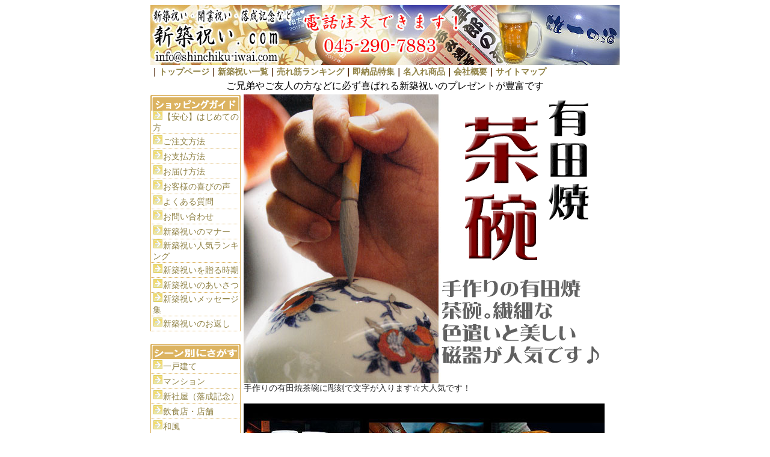

--- FILE ---
content_type: text/html
request_url: http://www.shinchiku-iwai.com/sin-orichawan.html
body_size: 3100
content:
<!DOCTYPE html PUBLIC "-//W3C//DTD HTML 4.01 Transitional//EN">

<html lang="ja">

<head>
<meta http-equiv="content-type" content="text/html;charset=Shift_JIS">
<title>有田焼名入れ茶碗一覧 | 新築祝いプレゼントの新築祝い.com</title>
<meta name="keywords" content="新築祝い, プレゼント, 新築, 贈り物, 茶碗, 有田焼, 名入れ, 夫婦">
<meta name="description" content="新しい生活を新しい器で・・名入れ有田焼茶碗の一覧です。新築祝いにおすすめです。">
<meta name="robots" content="index,follow">
<link href="css.css" rel="stylesheet" media="screen">

</head>

<body bgcolor="#ffffff">
<div align="center">
<table border="0" cellspacing="0" cellpadding="0">
<tr>
<td><a href="http://www.shinchiku-iwai.com/"><img src="/images/newsin-top_01.jpg" alt="新築祝いプレゼント・贈り物の新築祝い.com" height="100" width="255" border="0"></a></td>
<td><a href="http://www.shinchiku-iwai.com/"><img src="/images/newsin-top_02.jpg" alt="新築祝いプレゼント・贈り物の新築祝い.com" height="100" width="525" border="0"></a></td>
</tr>
<tr>
<td class="t_menu" colspan="2">｜<a href="http://www.shinchiku-iwai.com/">トップページ</a>｜<a href="/sin_ichiran.html">新築祝い一覧</a>｜<a href="/sin_ranking.html">売れ筋ランキング</a>｜<a href="/sin_soku.html">即納品特集</a>｜<a href="/sin-naire.html">名入れ商品</a>｜<a href="/sin_gaiyo.html">会社概要</a>｜<a href="/sin_sitemap.html">サイトマップ</a></td>
</tr>
</table>
ご兄弟やご友人の方などに必ず喜ばれる新築祝いのプレゼントが豊富です

<table width="780" border="0" cellspacing="0" cellpadding="0">
<tr>
<td valign="top">
<table width="150" border="0" cellspacing="0" cellpadding="0">
<tr>
<td><img src="/gif/newcate.gif" alt="" height="30" width="150" border="0"></td>
</tr>
<tr>
<td class="l_menu"><img src="/gif/yeyaji.gif" alt="" height="15" width="17" border="0"><a href="/sin_hajimete.html">【安心】はじめての方</a></td>
</tr>
<tr>
<td class="l_menu"><img src="/gif/yeyaji.gif" alt="" height="15" width="17" border="0"><a href="/sin_hajimete.html#tyumon">ご注文方法</a></td>
</tr>
<tr>
<td class="l_menu"><img src="/gif/yeyaji.gif" alt="" height="15" width="17" border="0"><a href="/sin_hajimete.html#siharai">お支払方法</a></td>
</tr>
<tr>
<td class="l_menu"><img src="/gif/yeyaji.gif" alt="" height="15" width="17" border="0"><a href="/sin_hajimete.html#otodoke">お届け方法</a></td>
</tr>
<tr>
<td class="l_menu"><img src="/gif/yeyaji.gif" alt="" height="15" width="17" border="0"><a href="/sin_yorokobi.html">お客様の喜びの声</a></td>
</tr>
<tr>
<td class="l_menu"><img src="/gif/yeyaji.gif" alt="" height="15" width="17" border="0"><a href="/sin_qanda.html">よくある質問</a></td>
</tr>
<tr>
<td class="l_menu"><img src="/gif/yeyaji.gif" alt="" height="15" width="17" border="0"><a href="/sin_toiawase.html">お問い合わせ</a></td>
</tr>
<tr>
<td class="l_menu"><img src="/gif/yeyaji.gif" alt="" height="15" width="17" border="0"><a href="/sin_manner.html">新築祝いのマナー</a></td>
</tr>
<tr>
<td class="l_menu"><img src="/gif/yeyaji.gif" alt="" height="15" width="17" border="0"><a href="/sin_ranking.html">新築祝い人気ランキング</a></td>
</tr>
<tr>
<td class="l_menu"><img src="/gif/yeyaji.gif" alt="" height="15" width="17" border="0"><a href="/sin-time.html">新築祝いを贈る時期</a></td>
</tr>
<tr>
<td class="l_menu"><img src="/gif/yeyaji.gif" alt="" height="15" width="17" border="0"><a href="/sin-aisatu.html">新築祝いのあいさつ</a></td>
</tr>
<tr>
<td class="l_menu"><img src="/gif/yeyaji.gif" alt="" height="15" width="17" border="0"><a href="/sin-messege.html">新築祝いメッセージ集</a></td>
</tr>
<tr>
<td class="l_menu"><img src="/gif/yeyaji.gif" alt="" height="15" width="17" border="0"><a href="/sin-okaesi.html">新築祝いのお返し</a></td>
</tr>
<tr>
<td><br>
</td>
</tr>
<tr>
<td><img src="/gif/sin-cate5.gif" alt="" height="30" width="150" border="0"></td>
</tr>
<tr>
<td class="l_menu"><img src="/gif/yeyaji.gif" alt="" height="15" width="17" border="0"><a href="/sin_kodate.html">一戸建て</a></td>
</tr>
<tr>
<td class="l_menu"><img src="/gif/yeyaji.gif" alt="" height="15" width="17" border="0"><a href="/sin_apartment.html">マンション</a></td>
</tr>
<tr>
<td class="l_menu"><img src="/gif/yeyaji.gif" alt="" height="15" width="17" border="0"><a href="/sin_rakusei.html">新社屋（落成記念）</a></td>
</tr>
<tr>
<td class="l_menu"><img src="/gif/yeyaji.gif" alt="" height="15" width="17" border="0"><a href="/sin_kaigyo.html">飲食店・店舗</a></td>
</tr>
<tr>
<td class="l_menu"><img src="/gif/yeyaji.gif" alt="" height="15" width="17" border="0"><a href="/sin_wafu.html">和風</a></td>
</tr>
<tr>
<td class="l_menu"><img src="/gif/yeyaji.gif" alt="" height="15" width="17" border="0"><a href="/sin_modern.html">モダン</a></td>
</tr>
<tr>
<td class="l_menu"><img src="/gif/yeyaji.gif" alt="" height="15" width="17" border="0"><a href="/sin_uchiiwai.html">新築内祝い</a></td>
</tr>
<tr>
<td><br>
</td>
</tr>
<tr>
<td><img src="/gif/newcate3.gif" alt="" height="30" width="150" border="0"></td>
</tr>
<tr>
<td class="l_menu"><img src="/gif/yeyaji.gif" alt="" height="15" width="17" border="0"><a href="/sin_ichiran.html">商品一覧</a></td>
</tr>
<tr>
<td class="l_menu"><img src="/gif/yeyaji.gif" alt="" height="15" width="17" border="0"><a href="/sin-naire.html">名入れ商品</a></td>
</tr>
<tr>
<td class="l_menu"><img src="/gif/yeyaji.gif" alt="" height="15" width="17" border="0"><a href="/sin_soku.html">即納商品</a></td>
</tr>
<tr>
<td class="l_menu"><img src="/gif/yeyaji.gif" alt="" height="15" width="17" border="0"><a href="/sin_server.html">焼酎サーバー</a></td>
</tr>
<tr>
<td class="l_menu"><img src="/gif/yeyaji.gif" alt="" height="15" width="17" border="0"><a href="/sin_kiriko.html">切子ガラス</a></td>
</tr>
<tr>
<td class="l_menu"><img src="/gif/yeyaji.gif" alt="" height="15" width="17" border="0"><a href="/sin_chawan.html">茶碗</a></td>
</tr>
<tr>
<td class="l_menu"><img src="/gif/yeyaji.gif" alt="" height="15" width="17" border="0"><a href="/sin_kasatate.html">傘立て</a></td>
</tr>
<tr>
<td class="l_menu"><img src="/gif/yeyaji.gif" alt="" height="15" width="17" border="0"><a href="/sin_okimono.html">置物</a></td>
</tr>
<tr>
<td class="l_menu"><img src="/gif/yeyaji.gif" alt="" height="15" width="17" border="0"><a href="/sin_beersake.html">有田焼焼酎グラス・ビアグラス</a></td>
</tr>
<tr>
<td class="l_menu"><img src="/gif/yeyaji.gif" alt="" height="15" width="17" border="0"><a href="/sin_iron.html">アイロン台</a></td>
</tr>
<tr>
<td class="l_menu"><img src="/gif/yeyaji.gif" alt="" height="15" width="17" border="0"><a href="/sin_coffee.html">コーヒーカップ</a></td>
</tr>
<tr>
<td class="l_menu"><img src="/gif/yeyaji.gif" alt="" height="15" width="17" border="0"><a href="/sin_chaki.html">急須・茶器セット</a></td>
</tr>
<tr>
<td class="l_menu"><img src="/gif/yeyaji.gif" alt="" height="15" width="17" border="0"><a href="/sin_kagami.html">カガミクリスタル</a></td>
</tr>
<tr>
<td><br>
</td>
</tr>
<tr>
<td><img src="/gif/newcate4.gif" alt="" height="30" width="150" border="0"></td>
</tr>
<tr>
<td class="l_menu"><img src="/gif/yeyaji.gif" alt="" height="15" width="17" border="0"><a href="/sin_kojin.html">個人情報保護</a></td>
</tr>
<tr>
<td class="l_menu"><img src="/gif/yeyaji.gif" alt="" height="15" width="17" border="0"><a href="/sin_tokutei.html">特定商取引法</a></td>
</tr>
</table>
<table width="150" border="0" cellspacing="0" cellpadding="0">
<tr>
<td align="center" bgcolor="#dcb360"><a href="/sin_hajimete.html#henpin"><img src="/gif/sin-hen.gif" alt="返品・交換受付" height="148" width="138" border="0"></a><br>
<br>
<table width="150" border="0" cellspacing="0" cellpadding="0">
<tr>
<td><img src="/gif/sin_atobarai.gif" alt="後払いができます。（コンビニ・銀行振込・郵便振替）" height="41" width="150" border="0"></td>
</tr>
<tr>
<td><img src="/gif/sin_npab155.gif" alt="セブンイレブン・ローソン・サンクス・ファミリーマートなど大手15社のコンビニでお支払いができます。" height="166" width="150" border="0"></td>
</tr>
</table>
<br>
<table width="150" border="0" cellspacing="0" cellpadding="0">
<tr>
<td><img src="/gif/sin_card.gif" alt="カード決済できます。" height="59" width="150" border="0"></td>
</tr>
<tr>
<td><img src="/gif/sin_d.gif" alt="DC/VISA/MASTER/JCB/UFJ-NICOS/AMEX/DINERS" height="96" width="150" border="0"></td>
</tr>
</table>
<br>
<img src="/gif/sin_somu.gif" alt="全国一律送料700円。5,250円（税込）以上お買い上げで送料無料です。" height="120" width="150" border="0"><br>
<br>
<img src="/gif/sin_damu.gif" alt="代引き手数料315円。5,250円（税込）以上お買い上げで無料です。" height="120" width="150" border="0"><br>
<br>
<img src="/gif/sin_atm.gif" alt="コンビニ銀行振込・郵便振替のNP利用料400円（後払い利用料）は5,250円（税込）以上お買い上げで無料です。" height="120" width="150" border="0"><br>
<br>
<img src="/gif/sin_crm.gif" alt="クレジットカード手数料はお買い上げ金額にかかわらず無料です。" height="120" width="150" border="0"><br>
<br>
<table width="150" cellpadding="0" bgcolor="white">
<tr>
<td>新築祝い.com<br>
〒221-0823<br>
神奈川県横浜市神奈川区二ツ谷町9-4<br>
五十嵐ビル2階<br>


TEL　045-290-7883<br>


FAX　045-290-7884</td>
</tr>
</table>
<p><a href="http://www.jp.thawte.com/" target="_blank"><img src="/gif/sin_thawte1.gif" alt="" height="80" width="80" border="0"></a></p>
<table width="150" border="0" cellspacing="0" cellpadding="0">
<tr>
<td><font size="2" color="white">当社のレジ画面はSSL暗号送信によりセキュリティ保護されておりますので安全です。</font></td>
</tr>
</table>
</td>
</tr>
</table>
</td>
<td class="c_menu1" valign="top">
<div align="left">
<table border="0" cellspacing="0" cellpadding="0">
<tr>
<td><img src="/jpg/sin_chawanb_01.jpg" alt="" height="480" width="328" border="0"><img src="/gif/sin_chawanb_02.gif" alt="" height="480" width="272" border="0"><br>
手作りの有田焼茶碗に彫刻で文字が入ります☆大人気です！<br>
<br>
<img src="/jpg/sin_chapal4sss.jpg" alt="" height="358" width="600" border="0"><br>
<br>
<img src="/jpg/sin_400nen.jpg" alt="" height="350" width="600" border="0"><br>
<br>
<table border="1" cellspacing="0" cellpadding="1">
<tr>
<td bgcolor="#d7c190">
<div align="center">
<table width="615" border="0" cellspacing="0" cellpadding="0">
<tr>
<td align="center"><font size="5" color="white">黒と赤のコントラストが美しい春秋の茶碗はこちら<br>
↓　↓　↓　↓</font></td>
</tr>
</table>
<br>
<a href="/new_house/sin-harucha.html"><img src="/jpg/sin-chocyawanss.jpg" alt="" border="0"></a><br>
</div>
</td>
</tr>
</table>
<br>
<br>
<table border="1" cellspacing="0" cellpadding="1">
<tr>
<td bgcolor="#7e8cff">
<div align="center">
<table width="615" border="0" cellspacing="0" cellpadding="0">
<tr>
<td align="center"><font size="5" color="white">縁起の良いおかめひょっとこの茶碗はこちら<br>
↓　↓　↓　↓</font></td>
</tr>
</table>
<br>
<a href="/new_house/sin-okamecha.html"><img src="/jpg/sin-okamechawan.jpg" alt="" border="0"></a><br>
</div>
</td>
</tr>
</table>
<br>
<br>
<table border="1" cellspacing="0" cellpadding="1">
<tr>
<td bgcolor="#cedfff">
<div align="center">
<table width="615" border="0" cellspacing="0" cellpadding="0">
<tr>
<td align="center"><font size="5" color="white">かわいいウサギの絵柄で癒されます<br>
↓　↓　↓　↓</font></td>
</tr>
</table>
<br>
<a href="/new_house/sin-totoyacha.html"><img src="/jpg/sin-okamechawanmiss2.jpg" alt="" border="0"></a><br>
</div>
</td>
</tr>
</table>
<br>
<br>
<table border="0" cellspacing="0" cellpadding="0">
<tr>
<td><img src="/gif/sin-sukifont.gif" alt="" height="100" width="600" border="0">														　<img src="/gif/sin-font5.gif" alt="" height="345" width="600" border="0"><br>
　<font color="red">※字体（フォント）の指定が無い場合は”有澤行書”で彫刻します。</font></td>
</tr>
<tr>
<td><img src="/gif/sin-nouki.gif" alt="" height="43" width="615" border="0"></td>
</tr>
<tr>
<td><img src="/gif/sin-y_nouki.gif" alt="" height="120" width="600" border="0"><br>
</td>
</tr>
<tr>
<td>
<table width="600" border="0" cellspacing="0" cellpadding="0">
<tr>
<td align="center"><a href="/new_house/sin-harucha.html"><img src="/jpg/sin-chhocyawan4bs.jpg" alt="" height="190" width="190" border="0"></a></td>
<td align="center"><a href="/new_house/sin-harucha.html"><img src="/jpg/sin-chhocyawan4-bks.jpg" alt="" height="190" width="190" border="0"></a></td>
<td align="center"><a href="/new_house/sin-harucha.html"><img src="/jpg/sin-chhocyawan4-reds.jpg" alt="" height="190" width="190" border="0"></a></td>
</tr>
<tr>
<td align="center">有田焼名入れ茶碗<br>
春秋 夫婦茶碗<br>
<font color="red"><b>特別価格<br>
￥5,800-（税込み）</b></font></td>
<td align="center">有田焼名入れ茶碗<br>
春秋 茶碗（黒）<br>
<font color="red"><b>特別価格<br>
￥3,300-（税込み）</b></font></td>
<td align="center">有田焼名入れ茶碗<br>
春秋 茶碗（赤）<br>
<font color="red"><b>特別価格<br>
￥3,300-（税込み）</b></font></td>
</tr>
<tr>
<td colspan="3">
<hr>
</td>
</tr>
<tr>
<td align="center"><a href="/new_house/sin-okamecha.html"><img src="/jpg/sin-okameb8ss.jpg" alt="" height="190" width="190" border="0"></a></td>
<td align="center"><a href="/new_house/sin-okamecha.html"><img src="/jpg/sin-okameb10s.jpg" alt="" height="190" width="190" border="0"></a></td>
<td align="center"><a href="/new_house/sin-okamecha.html"><img src="/jpg/sin-okameb3ss.jpg" alt="" height="190" width="190" border="0"></a></td>
</tr>
<tr>
<td align="center">有田焼名入れ茶碗<br>
おかめひょっとこ夫婦茶碗<br>
<font color="red"><b>特別価格<br>
￥5,800-（税込み）</b></font></td>
<td align="center">有田焼名入れ茶碗<br>
ひょっとこ茶碗（青）<br>
<font color="red"><b>特別価格<br>
￥3,300-（税込み）</b></font></td>
<td align="center">有田焼名入れ茶碗<br>
おかめ茶碗（赤）<br>
<font color="red"><b>特別価格<br>
￥3,300-（税込み）</b></font></td>
</tr>
<tr>
<td colspan="3">
<hr>
</td>
</tr>
<tr>
<td align="center"><a href="/new_house/sin-totoyacha.html"><img src="/jpg/sin-totoyacho9-1s.jpg" alt="" height="190" width="190" border="0"></a></td>
<td align="center"><a href="/new_house/sin-totoyacha.html"><img src="/jpg/sin-totoyausagi10-1s.jpg" alt="" height="190" width="190" border="0"></a></td>
<td align="center"><a href="/new_house/sin-totoyacha.html"><img src="/jpg/sin-totoyausagi11-1s.jpg" alt="" height="190" width="190" border="0"></a></td>
</tr>
<tr>
<td align="center">有田焼名入れ茶碗<br>
兎斗屋 夫婦茶碗<br>
<font color="red"><b>特別価格<br>
￥5,800-（税込み）</b></font></td>
<td align="center">有田焼名入れ茶碗<br>
兎斗屋 茶碗（青）<br>
<font color="red"><b>特別価格<br>
￥3,300-（税込み）</b></font></td>
<td align="center">有田焼名入れ茶碗<br>
兎斗屋 茶碗（赤）<br>
<font color="red"><b>特別価格<br>
￥3,300-（税込み）</b></font></td>
</tr>
<tr>
<td colspan="3">
<hr>
</td>
</tr>
</table>
</td>
</tr>
</table>
</td>
</tr>
</table>
</div>
</td>
</tr>
</table>
<table width="780" border="0" cellspacing="0" cellpadding="0">
<tr>
<td align="right">｜<a href="http://www.shinchiku-iwai.com/">トップ</a>｜<a href="/sin_gaiyo.html">会社概要</a>｜<a href="/sin_qanda.html">よくある質問</a>｜<a href="/sin_sitemap.html">サイトマップ</a></td>
</tr>
<tr>
<td align="center"></td>
</tr>
<tr>
<td align="center">
<table width="534" border="0" cellspacing="0" cellpadding="5">
<tr>
<td align="center">新築祝い.com使用の画像や文章を無断で転用することを禁じます。<br>
新築祝いのプレゼントに関するお問い合わせは045-290-7883まで</td>
</tr>
</table>
</td>
</tr>
</table>
<table width="780" border="0" cellspacing="0" cellpadding="0">
<tr>
<td align="right" bgcolor="#dcb360">　</td>
</tr>
<tr>
<td align="center"><font size="-1">Copyright (C) 2011 All Rights Reserve<br>
<a href="http://www.shinchiku-iwai.com/">新築祝い</a></font></td>
</tr>
</table>
</div>
</body>



</html>



--- FILE ---
content_type: text/css
request_url: http://www.shinchiku-iwai.com/css.css
body_size: 441
content:

td   { color: #2e2e2e; font-size: 14px }
h1   { font-size: 13px; text-decoration: none; margin-top: 0px; margin-bottom: 0px; padding-top: 0px; padding-bottom: 0px }
h3  { font-size: 13px; text-align: center; margin: 0px; padding: 0px }
a:link    { color: #8f8144; text-decoration: none }
a:visited    { color: #8f8144; text-decoration: none }
a:hover  { color: #ff8b00; text-decoration: underline }
.l_menu     { padding-left: 3px; border-right: 1px solid #dcb360; border-bottom: 1px dotted #dcb360; border-left: 1px solid #dcb360; height: 25px }
.t_menu  { color: #471f00; font-weight: bold; height: 25px }
.c_menu   { color: #3f3f3f; font-size: 13px; line-height: 15px; padding-top: 3px; padding-right: 3px; padding-left: 5px }
.c_menu1   { color: #3f3f3f; font-size: 13px; padding-top: 3px; padding-right: 3px; padding-left: 5px }
.shosai { font-size: 16px; line-height: 20px; padding: 5px }
.comp { line-height: 25px; padding: 10px 3px 10px 15px; border: solid 1px #a88f61 }
.first { line-height: 20px; padding-top: 10px; padding-bottom: 10px; padding-left: 15px }
.pixel13 { font-size: 13px }
.aisatsu { line-height: 16px; padding: 8px 10px 10px }
.line  { border: solid 1px #8296ff }
h2 { font-size: 15px }
.oyakudachi { font-size: 15px; line-height: 20px; letter-spacing: 3px; padding: 10px }
